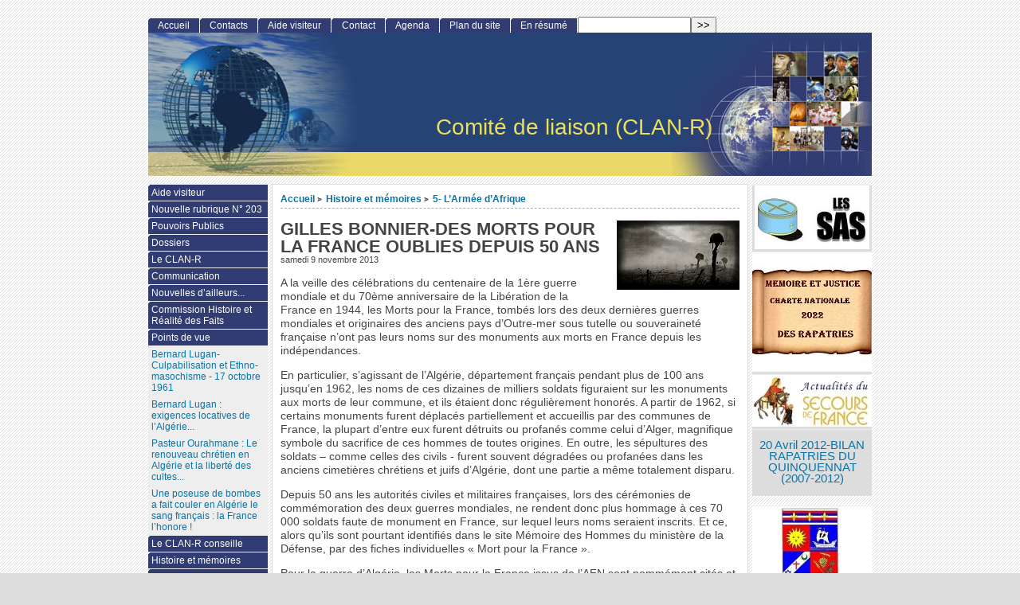

--- FILE ---
content_type: text/html; charset=utf-8
request_url: https://clan-r.org/portail/gilles-bonnier-des-morts-pour-la-france
body_size: 10020
content:
<!DOCTYPE html PUBLIC "-//W3C//DTD XHTML 1.0 Strict//EN"
        "https://www.w3.org/TR/xhtml1/DTD/xhtml1-strict.dtd">
<html xmlns="https://www.w3.org/1999/xhtml" xml:lang="fr" lang="fr" dir="ltr">
<head>
	<title>GILLES BONNIER-DES MORTS POUR LA FRANCE OUBLIES DEPUIS 50 ANS  - [Comité de liaison (CLAN-R)]</title>
		<!-- META DATA -->
	<meta http-equiv="Content-Type" content="text/html; charset=utf-8" />
	<meta http-equiv="Content-language" content="fr" />
	<meta name="language" content="fr" />
	<meta http-equiv="Content-Style-Type" content="text/css" />
	<meta http-equiv="Content-Script-Type" content="text/javascript" />
	<meta name="generator" content="SPIP 3.2.19 [24208]" />
	<meta name="robots" content="index,follow" />
	<link rel="schema.DCTERMS"  href="https://purl.org/dc/terms/" />
	<link rel="schema.DC"       href="https://purl.org/dc/elements/1.1/" />

  <!-- META article -->
  <meta name="Description" content=" 

A la veille des célébrations du centenaire de la 1ère guerre mondiale et du 70ème anniversaire de la Libération de la France en 1944, les Morts pour la France, tombés lors des deux dernières guerres mondiales et originaires des anciens pays d’Outre-mer sous tutelle ou souveraineté française n’ont pas leurs noms sur des monuments aux morts en France depuis les indépendances. 

En particulier, s’agissant de l’Algérie, département français pendant plus de 100 ans jusqu’en 1962, les noms de ces dizaines de (...) " />


  <!-- META Dublin Core - voir: http://uk.dublincore.org/documents/dcq-html/  -->
  <meta name="DC.title" content="GILLES BONNIER-DES MORTS POUR LA FRANCE OUBLIES DEPUIS 50 ANS " />
  <meta name="DC.language" scheme="ISO639-1" content="fr" />
  <meta name="DC.identifier" scheme="DCTERMS.URI" content="https://clan-r.org/portail/gilles-bonnier-des-morts-pour-la-france" />
  <meta name="DC.source" scheme="DCTERMS.URI" content="https://clan-r.org/portail" />
  <meta name="DC.description" content=" A la veille des c&#233;l&#233;brations du centenaire de la 1&#232;re guerre mondiale et du 70&#232;me anniversaire de la Lib&#233;ration de la France en 1944, les Morts pour la France, tomb&#233;s lors des deux derni&#232;res guerres mondiales et originaires des anciens pays d&#039;Outre-mer sous tutelle ou souverainet&#233; fran&#231;aise n&#039;ont pas leurs noms sur des monuments aux morts en France depuis les ind&#233;pendances. En particulier, s&#039;agissant de l&#039;Alg&#233;rie, d&#233;partement fran&#231;ais pendant plus de 100 ans jusqu&#039;en 1962, les noms de ces dizaines de (...) " />
  <meta name="DC.date" scheme="ISO8601" content="2013-11-09T22:13:39Z" />


  <link rel="shortcut icon" href="squelettes-dist/spip.ico" type="image/x-icon" />

  <link rel="alternate" type="application/rss+xml" title="Syndiquer tout le site : Comité de liaison (CLAN-R)" href="spip.php?page=backend" />		<link rel="stylesheet" href="prive/spip_style.css" type="text/css" media="all" />
	
	<link rel="stylesheet" href="plugins/auto/ahuntsic/v2.0.8/styles/base.css" type="text/css" media="projection, screen, tv" />
	<link rel="stylesheet" href="plugins/auto/ahuntsic/v2.0.8/styles/alter.css" type="text/css" media="projection, screen, tv" />
	
	
	
	<link rel="stylesheet" href="https://clan-r.org/portail/plugins/auto/ahuntsic/v2.0.8/styles/print.css" type="text/css" media="print" />



<script type="text/javascript">/* <![CDATA[ */
var box_settings = {tt_img:true,sel_g:"#documents_portfolio a[type=\'image/jpeg\'],#documents_portfolio a[type=\'image/png\'],#documents_portfolio a[type=\'image/gif\']",sel_c:".mediabox",trans:"elastic",speed:"200",ssSpeed:"2500",maxW:"90%",maxH:"90%",minW:"400px",minH:"",opa:"0.9",str_ssStart:"Diaporama",str_ssStop:"Arrêter",str_cur:"{current}/{total}",str_prev:"Précédent",str_next:"Suivant",str_close:"Fermer",splash_url:""};
var box_settings_splash_width = "600px";
var box_settings_splash_height = "90%";
var box_settings_iframe = true;
/* ]]> */</script>
<!-- insert_head_css --><link rel="stylesheet" href="plugins-dist/mediabox/colorbox/black-striped/colorbox.css" type="text/css" media="all" /><link rel='stylesheet' type='text/css' media='all' href='plugins-dist/porte_plume/css/barre_outils.css?1683208985' />
<link rel='stylesheet' type='text/css' media='all' href='local/cache-css/cssdyn-css_barre_outils_icones_css-387a6845.css?1727356304' />
<script src="prive/javascript/jquery.js?1683208985" type="text/javascript"></script>

<script src="prive/javascript/jquery-migrate-3.0.1.js?1683208985" type="text/javascript"></script>

<script src="prive/javascript/jquery.form.js?1683208985" type="text/javascript"></script>

<script src="prive/javascript/jquery.autosave.js?1683208985" type="text/javascript"></script>

<script src="prive/javascript/jquery.placeholder-label.js?1683208985" type="text/javascript"></script>

<script src="prive/javascript/ajaxCallback.js?1683208985" type="text/javascript"></script>

<script src="prive/javascript/js.cookie.js?1683208985" type="text/javascript"></script>

<script src="prive/javascript/jquery.cookie.js?1683208985" type="text/javascript"></script>
<!-- insert_head -->
	<script src="plugins-dist/mediabox/javascript/jquery.colorbox.js?1683208984" type="text/javascript"></script>
	<script src="plugins-dist/mediabox/javascript/spip.mediabox.js?1683208984" type="text/javascript"></script><script type='text/javascript' src='plugins-dist/porte_plume/javascript/jquery.markitup_pour_spip.js?1683208985'></script>
<script type='text/javascript' src='plugins-dist/porte_plume/javascript/jquery.previsu_spip.js?1683208985'></script>
<script type='text/javascript' src='local/cache-js/jsdyn-javascript_porte_plume_start_js-3b5951de.js?1727356304'></script>

<!-- Debut CS -->
<link rel="stylesheet" href="local/couteau-suisse/header.css" type="text/css" media="all" />
<!-- Fin CS -->


<!-- Debut CS -->
<script src="plugins/auto/couteau_suisse/v1.14.4/outils/jquery.scrollto.js" type="text/javascript"></script>
<script src="plugins/auto/couteau_suisse/v1.14.4/outils/jquery.localscroll.js" type="text/javascript"></script>
<script src="local/couteau-suisse/header.js" type="text/javascript"></script>
<!-- Fin CS -->


<script src="https://clan-r.org/portail/plugins/auto/ahuntsic/v2.0.8/js/base.js"  type="text/javascript"></script>

	


<!--[if lte IE 6]>
	<style>
		#menu-rubriques a, #extra a { height: 1em; }
		#menu-rubriques li, #extra li { height: 1em; float: left; clear: both;width: 100%; }
	</style>
<![endif]-->

<!--[if IE]>
	<style>
		body * {zoom:1}
		#menu-principal *,
		#bloc-contenu * {zoom: 0}
		#menu-rubriques li { clear: none;}
	</style>
<![endif]-->	
</head>
<body dir="ltr" class="fr article sect50 rub50 rub128 art838">
<div id="page" class="article art838">
<!-- *****************************************************************
	Bandeau, titre du site et menu langue
	Header and main menu (top and right) 
    ************************************************************* -->
	
<!-- L'entete du site -->
<div id="entete" class="pas_surlignable">
	<a href="https://clan-r.org/portail" title="Accueil : Comité de liaison (CLAN-R)" class="nom-site"><span>Comité de liaison (CLAN-R)</span></a>


  
</div><!-- entete -->

<!-- *****************************************************************
	Contenu principal (centre)
	Main content (center) 
    ************************************************************* -->

    <div id="bloc-contenu">
      <div class="article-info-rubrique">
        <h5>
        <a href="https://clan-r.org/portail" title="Accueil : Comité de liaison (CLAN-R)">Accueil</a>
        
            
              <b class='separateur'>&gt;</b> 
              <a href="https://clan-r.org/portail/-histoire-et-memoires-">Histoire et mémoires</a>
            
              <b class='separateur'>&gt;</b> 
              <a href="https://clan-r.org/portail/-5-l-armee-d-afrique-">5- L’Armée d’Afrique</a>
            
        </h5>

        
        
        <div class="ligne-debut"></div><!-- ligne-debut -->
      </div><!-- article-info-rubrique -->
      
      <div class="cartouche">
			<span style="float:right;"><img class='spip_logo spip_logos' alt="" src="local/cache-vignettes/L154xH87/arton838-0e877.jpg?1727363637" width='154' height='87' /></span>
			
			<h1 class="titre-article">GILLES BONNIER-DES MORTS POUR LA FRANCE OUBLIES DEPUIS 50 ANS      </h1>
            
      		<div class="detail">
				<span class="date">samedi 9 novembre 2013</span> 
								
     		 </div><!-- detail -->
				
      </div><!-- cartouche -->


		
		<div class="texte"><div id='decoupe_haut' class='pagination decoupe_haut'>
<img class="no_image_filtrer" alt="Page précédente" title="Page précédente" src="plugins/auto/couteau_suisse/v1.14.4/img/decoupe/precedent_off.gif"/>


<span class="cs_pagination_off">1</span>&nbsp;<a title="Page 2 : Par ailleurs, en parall&#232;le, les Pouvoirs Publics, les (...)" href="/portail/gilles-bonnier-des-morts-pour-la-france?artpage=2-2" class="decoupe_page">2</a>

 
	<a href="/portail/gilles-bonnier-des-morts-pour-la-france?artpage=2-2" class="decoupe_img"><img class="no_image_filtrer" alt="Page suivante" title="Page suivante" src="plugins/auto/couteau_suisse/v1.14.4/img/decoupe/suivant.gif"/></a>
</div>
<p>A la veille des célébrations du centenaire de la 1ère guerre mondiale et du 70ème anniversaire de la Libération de la France en 1944, les Morts pour la France, tombés lors des deux dernières guerres mondiales et originaires des anciens pays d’Outre-mer sous tutelle ou souveraineté française n&#8217;ont pas leurs noms sur des monuments aux morts en France depuis les indépendances.</p>
<p>En particulier, s’agissant de l’Algérie, département français pendant plus de 100 ans jusqu’en 1962, les noms de ces dizaines de milliers soldats figuraient sur les monuments aux morts de leur  commune, et ils étaient donc régulièrement honorés. A partir de 1962, si certains monuments furent déplacés partiellement et accueillis par des communes de France, la plupart d’entre eux furent détruits ou profanés comme celui d’Alger, magnifique symbole du sacrifice de ces hommes de toutes origines. En outre, les sépultures des soldats – comme celles des civils - furent souvent dégradées ou profanées dans les anciens cimetières chrétiens et juifs d’Algérie, dont une partie a même totalement disparu.</p>
<p>Depuis 50 ans les autorités civiles et militaires françaises, lors des cérémonies de commémoration des deux guerres mondiales, ne rendent donc plus hommage à ces 70 000 soldats faute de monument en France, sur lequel leurs noms seraient inscrits. Et ce, alors qu’ils sont pourtant identifiés dans le site Mémoire des Hommes du ministère de la Défense, par des fiches individuelles &#171;&nbsp;Mort pour la France&nbsp;&#187;.</p>
<p>Pour la guerre d’Algérie, les Morts pour la France issus de l’AFN sont nommément cités et honorés au Mémorial national du quai Branly avec les autres combattants. De même, pour la guerre d’Indochine, les Morts pour la France issus de l’AFN sont en partie inscrits et honorés au Mémorial national de Fréjus avec leurs frères d’armes.</p>
<p>Les noms des soldats de l’Outre-mer de l’époque, tombés en 14-18 ou en 39-45, devraient donc également et légitimement figurer sur un monument aux Morts national en France.</p>
<p>C’est un devoir moral si l&#8217;on ne veut pas maintenir indéfiniment cet oubli indigne. Y-aurait-t-il deux catégories de Morts pour la France&nbsp;? Ceux auxquels on rend hommage et ceux que l&#8217;on oublie depuis 50 ans, et pour toujours, si aucun monument n’est érigé à leur mémoire&nbsp;?</p>
<p>Le Comité de Liaison des Associations Nationales de Rapatriés (CLAN R) propose depuis une dizaine d’années, avec le soutien des associations de Rapatriés, d’édifier à Paris un monument commémoratif sur lequel seraient inscrits les noms des Morts pour la France issus des territoires sous souveraineté ou tutelle de la France avant les indépendances. Ce projet avait reçu un bon accueil en 2010-2011 du ministre en charge des Anciens Combattants, mais il semble qu’il ne soit plus à l’ordre du jour.</p><div id='decoupe_bas' class='pagination decoupe_bas'>
<img class="no_image_filtrer" alt="Page précédente" title="Page précédente" src="plugins/auto/couteau_suisse/v1.14.4/img/decoupe/precedent_off.gif"/>


<span class="cs_pagination_off">1</span>&nbsp;<a title="Page 2 : Par ailleurs, en parall&#232;le, les Pouvoirs Publics, les (...)" href="/portail/gilles-bonnier-des-morts-pour-la-france?artpage=2-2" class="decoupe_page">2</a>

 
	<a href="/portail/gilles-bonnier-des-morts-pour-la-france?artpage=2-2" class="decoupe_img"><img class="no_image_filtrer" alt="Page suivante" title="Page suivante" src="plugins/auto/couteau_suisse/v1.14.4/img/decoupe/suivant.gif"/></a>
</div>
</div>
		
		
		
		<br class="nettoyeur" />


		

		
		
		<!-- Derniers articles des auteurs de l'article -->
		

		<!-- Mots cles -->
		
		

		<!-- Forums -->
		
		
	</div><!-- bloc-contenu -->
	
<!-- *****************************************************************
	Menus contextuels (droite)
	Contextual menus (right) 
    ************************************************************* -->
    <div id="encart"> 
      <!-- Annonces Logo de l'article ou Titres -->
    <div class="menu">
    <h2 class="structure">Annonces générales :</h2>
      <ul>
        <li>
          <ul>
            <li class="annonce">
            <a href="visitez-le-site-des-sas-sections" style="text-align:center;">

				<img class='spip_logo spip_logos' alt='Visitez le Site des SAS-( Sections Administratives Sp&#233;cialis&#233;es' src="local/cache-vignettes/L144xH80/arton1550-28170.jpg?1727356302" width='144' height='80' title='Visitez le Site des SAS-( Sections Administratives Sp&#233;cialis&#233;es' />
				</a>

			
          	</li>
            
            <li class="annonce">
            <a href="memoire-et-justice-charte-nationale-2022-des" style="text-align:center;">

				<img class='spip_logo spip_logos' alt='M&#201;MOIRE ET JUSTICE CHARTE NATIONALE 2022 DES RAPATRIES' src="local/cache-vignettes/L150xH150/arton1446-5ec2e.jpg?1727356302" width='150' height='150' title='M&#201;MOIRE ET JUSTICE CHARTE NATIONALE 2022 DES RAPATRIES' />
				</a>

			
          	</li>
            
            <li class="annonce">
            <a href="actualites-de-secours-de-france" title="L&#039;actualit&#233; mensuelle de Secours de France" style="text-align:center;">

				<img class='spip_logo spip_logos' alt='Actualit&#233;s de Secours de France' src="local/cache-vignettes/L150xH65/arton452-685c4.jpg?1727356302" width='150' height='65' title='Actualit&#233;s de Secours de France' />
				</a>

			
          	</li>
            
            <li class="annonce">
            <p>
                
                <big style="text-align:center;"><a href="20-avril-2012-bilan-rapatries-du-quinquennat" title="Ceci est le dernier bilan du quinquennat 2007-2012 concernant les attentes des Rapatri&#233;s mis &#224; jour au 20 avril 2012" style="text-align:center;">20 Avril 2012-BILAN  RAPATRIES  DU QUINQUENNAT (2007-2012)</a></big>
                
                <br />
                </p>

			
          	</li>
            
            <li class="annonce">
            <a href="timbres-et-autocollants-p-n" title="Issu d&#039;une large consultation de nos compatriotes &#233;tal&#233;e sur un an,&#171; Le blason de l&#039;Alg&#233;rie fran&#231;aise &#187; a vu le jour en mai 2011." style="text-align:center;">

				<img class='spip_logo spip_logos' alt='Timbres et autocollants P.N' src="local/cache-vignettes/L150xH134/arton562-ac56b.jpg?1727356302" width='150' height='134' onmouseover="this.src='local/cache-vignettes/L103xH91/artoff562-45b96.jpg?1727356302'" onmouseout="this.src='local/cache-vignettes/L150xH134/arton562-ac56b.jpg?1727356302'" title='Timbres et autocollants P.N' />
				</a>

			
          	</li>
            
            <li class="annonce">
            <a href="la-videotheque-ideale" title="Les vid&#233;os que nous conseillons" style="text-align:center;">

				<img class='spip_logo spip_logos' alt='La Vid&#233;oth&#232;que Id&#233;ale' src="local/cache-vignettes/L84xH113/arton556-821e7.jpg?1727356302" width='84' height='113' onmouseover="this.src='local/cache-vignettes/L100xH145/artoff556-5741c.jpg?1727356302'" onmouseout="this.src='local/cache-vignettes/L84xH113/arton556-821e7.jpg?1727356302'" title='La Vid&#233;oth&#232;que Id&#233;ale' />
				</a>

			
          	</li>
            
            <li class="annonce">
            <p>
                
                <big style="text-align:center;"><a href="plate-forme-commune-pour-les-cimetieres" title="A l&#039;issue d&#039;une r&#233;union qui s&#039;est tenue &#224; Paris le mercredi 25 novembre et qui rassemblait les f&#233;d&#233;rations et associations directement concern&#233;es par la question, a &#233;t&#233; adopt&#233;e la plate-forme commune des Rapatri&#233;s pour la sauvegarde des cimeti&#232;res Chr&#233;tiens et Juifs d&#039;Alg&#233;rie." style="text-align:center;">Plate forme commune pour les Cimetières</a></big>
                
                <br />
                </p>

			
          	</li>
            
            <li class="annonce">
            <p>
                
                <big style="text-align:center;"><a href="historique-du-comite-de-liaison" style="text-align:center;">Historique du Comité de Liaison</a></big>
                
                <br />
                </p>

			
          	</li>
            
            <li class="annonce">
            <p>
                
                <big style="text-align:center;"><a href="ouvrages-conseilles-par-le-clan" title="toutes les publications que le clan conseille" style="text-align:center;">Ouvrages conseillés par LE CLAN </a></big>
                
                <br />
                </p>

			
          	</li>
            
            <li class="annonce">
            <a href="5-juillet-bilan-2007-et-2008" style="text-align:center;">

				<img class='spip_logo spip_logos' alt='5 juillet : bilan 2007 et 2008' src="local/cache-vignettes/L150xH153/arton134-fa774.jpg?1727356302" width='150' height='153' onmouseover="this.src='local/cache-vignettes/L150xH153/artoff134-3f7a7.jpg?1727356302'" onmouseout="this.src='local/cache-vignettes/L150xH153/arton134-fa774.jpg?1727356302'" title='5 juillet : bilan 2007 et 2008' />
				</a>

			
          	</li>
            
          </ul>
        </li>
      </ul>
    </div><!-- menu -->		<!-- Derniers articles dans la meme rubrique -->
		
			<div class="menu" id="articles_meme_rubrique">
			<h2 class="structure">Articles les plus récents</h2>
				<a name='pagination_articles_rubrique' id='pagination_articles_rubrique'></a>
				<ul>
					<li>
						<a href="https://clan-r.org/portail/-5-l-armee-d-afrique-">Dans la même rubrique</a>
						<ul>
							
							<li>
								<a href="https://clan-r.org/portail/la-legion-a-sidi-bel-abbes" title="Objet d&#039;une admiration et d&#039;une affection sans limite de la part des Pieds-Noirs, la Légion, symbole d&#039;une intégration réussie, dans le courage et le don de soi, continue de nous émerveiller dans la constance de ses valeurs.">La Légion a Sidi Bel Abbes</a>
							</li>
							
							<li>
								<a href="https://clan-r.org/portail/les-drapeaux-de-mostaganem-asaf-production" title="Une Histoire d&#039;Héroïsme, triste, comme toutes les histoires où le prix payé est très lourd.">Les Drapeaux de Mostaganem-ASAF Production</a>
							</li>
							
							<li>
								<a href="https://clan-r.org/portail/le-15-aout-1944-debarquement-de-l-armee-d" >Le 15 août 1944- Débarquement de l&#8217;Armée d&#8217;Afrique en Provence</a>
							</li>
							
							<li>
								<a href="https://clan-r.org/portail/l-armee-d-afrique-video" title="Une évocation de la diversité de l&#039;Armée d&#039;Afrique">L&#8217;Armée d&#8217;Afrique (vidéo)</a>
							</li>
							
							<li>
								<a href="https://clan-r.org/portail/paroles-du-general-de-monsabert" title="Un grand soldat, soucieux de ses hommes, vrai général et vrai héros des combats menant à la libération de la France">Paroles du Général de Monsabert</a>
							</li>
							
							<li>
								<a href="https://clan-r.org/portail/regards-sur-l-armee-d-afrique-extrait" >Regards sur l’armée d’Afrique (extrait) </a>
							</li>
							
							<li>
								<a href="https://clan-r.org/portail/alphonse-juin-1888-1967" >Alphonse Juin (1888-1967)</a>
							</li>
							
							<li>
								<a href="https://clan-r.org/portail/federation-marechal-de-lattre-avril-2017" title="Un des aspects glorieux de notre glorieuse Première Armée.">FEDERATION MARECHAL DE LATTRE- AVRIL 2017</a>
							</li>
							
							<li>
								<a href="https://clan-r.org/portail/l-hymne-des-africains" title="Hymne de l&#039;Armée d&#039;Afrique, et maintenant, le nôtre...">L&#8217;Hymne des Africains</a>
							</li>
							
							<li>
								<a href="https://clan-r.org/portail/il-y-a-70-ans-le-31-mars-1945-fut-un-jour-de" >Il y a 70 ans, le  31 mars 1945 fut un jour de gloire</a>
							</li>
							
							<li>
								<a href="https://clan-r.org/portail/gilles-bonnier-commentaires-sur-la" title="2014, année anniversaire de la Libération de la France, des parutions, nombreuses, tentent à nous faire oublier l&#039;essentiel pour nous Français : le rôle de la Première Armée...

Des commentaires nous ont paru s&#039;imposer...">Gilles Bonnier- Commentaires sur&nbsp;: &#171;&nbsp;La libération du territoire et le retour à la République&nbsp;&#187;          </a>
							</li>
							
							<li>
								<a href="https://clan-r.org/portail/hommage-a-antoine-martinez-soldat-disparu-de" title="Le destin tragique d&#039;un de ces très nombreux anonymes Français d&#039;Algérie à qui on ne rend plus hommage depuis 1962, date à laquelle les traces du sacrifice de &quot;certains&quot; soldats, ont commencé à être effacées...">Hommage à Antoine Martinez, soldat disparu de la Grande Guerre. </a>
							</li>
							
							<li>
								<a href="https://clan-r.org/portail/journee-de-memoire-sur-les-sites-du" title="Lundi 13 mai 2013, deux classes de CM2 de l&#039;Ecole Jean Jaurès de La Londe, sur les Chemins de la Mémoire...">JOURNEE DE MEMOIRE SUR LES SITES DU DEBARQUEMENT EN PROVENCE</a>
							</li>
							
							<li>
								<a href="https://clan-r.org/portail/inauguration-d-un-boulevard-des-commandos-d" title="Dans la nuit du 14 au 15 août 1944, débute l’opération &#171; Dragoon &#187;. 

Ce débarquement en Provence, destiné à faire la jonction avec les forces de Normandie, voit les troupes Françaises venant d’Afrique du Nord prendre une part active et essentielle aux combats de libération de la France.">Inauguration d&#8217;un "Boulevard des Commandos d&#8217;Afrique"</a>
							</li>
							
							<li>
								<a href="https://clan-r.org/portail/la-prise-du-fort-de-bregancon-par-le" title="Nous sommes le 17 août 1944, il est environ 14h. Le fort nous défiait. Je m’avance jusqu’à la jetée, sans arme.../...">La prise du fort de Brégançon par le capitaine François de Leusse et les commandos d&#8217;Afrique        </a>
							</li>
							
						</ul>
					</li>
				</ul>
				<span
	class="pages"><strong class='on'>0</strong><span
		class='sep'> | </span
		><a href='gilles-bonnier-des-morts-pour-la-france?debut_articles_rubrique=15#pagination_articles_rubrique' class='lien_pagination' rel='nofollow'>15</a></span>
			</div><!-- menu -->
		

	</div><!-- encart -->
	

<div id="navigation">
    <h2 class="structure">Navigation</h2>

<div class="menu" id="menu-principal">
		<ul>
			<li id="menu-principal-accueil"><a href="https://clan-r.org/portail" title="Accueil : Comité de liaison (CLAN-R)" accesskey="0">Accueil</a></li>

			
			<li class="menu-principal-rubriques"><a href="contacts">Contacts</a></li>
			
			
			<li class="menu-principal-rubriques"><a href="https://clan-r.org/portail/-aide-visiteur-">Aide visiteur</a></li>
			

			<li id="menu-principal-contact"><a href="_websahib_" title="Contact"  accesskey="7">Contact</a></li>
			
			
			<li id="menu-principal-agenda"><a class="lien" href="spip.php?page=agenda" title="Agenda"  accesskey="2">Agenda</a></li>
						

			<li id="menu-principal-plan"><a href="spip.php?page=plan" title="Plan du site" accesskey="3">Plan du site</a></li>

			

			<li id="menu-principal-resume"><a href="spip.php?page=resume" title="En résumé" accesskey="5">En résumé</a></li>
			
	
			<li id="menu-principal-recherche">
			<div class="menu" id="menu-recherche">
				<h3 class="structure">Rechercher</h3>
					<ul>
						<li>
					<div class="formulaire_spip formulaire_recherche" id="formulaire_recherche">
<form action="spip.php?page=recherche" method="get"><div class="editer-groupe">
	<input name="page" value="recherche" type="hidden"
/>
	
	<label for="recherche">Rechercher :</label>
	<input type="text" class="search text" size="10" name="recherche" id="recherche" accesskey="4" autocapitalize="off" autocorrect="off"
	/><input type="submit" class="submit" value="&gt;&gt;" title="Rechercher" />
</div></form>
</div>
			
						</li>			
					</ul>
			</div><!-- menu-recherche -->
			</li>
		</ul>
	</div>

<div class="menu" id="menu-rubriques">






   
        
   
        
   







	<h3 class="structure">Rubriques</h3>
	<ul>
		
		<li class="secteur rub26">
				<a class="lien" href="-aide-visiteur-" >Aide visiteur</a>
		
		
		</li>
	
		<li class="secteur rub203">
				<a class="lien" href="-nouvelle-rubrique-no-203-" >Nouvelle rubrique N&#176;&nbsp;203</a>
		
		
		</li>
	
		<li class="secteur rub1">
				<a class="lien" href="-pouvoirs-publics-" >Pouvoirs Publics</a>
		
		
		</li>
	
		<li class="secteur rub7">
				<a class="lien" href="-dossiers-" >Dossiers</a>
		
		
		</li>
	
		<li class="secteur rub4">
				<a class="lien" href="-le-clan-r-" title="Structure, organisation, membres du Comité de liaison des Associations Nationales des Rapatriés">Le CLAN-R</a>
		
		
		</li>
	
		<li class="secteur rub22">
				<a class="lien" href="-communication-" >Communication</a>
		
		
		</li>
	
		<li class="secteur rub196">
				<a class="lien" href="-nouvelles-d-ailleurs-196-" >Nouvelles d&#8217;ailleurs...</a>
		
		
		</li>
	
		<li class="secteur rub61">
				<a class="lien" href="-commission-histoire-et-realite-des-faits-" title="Cette Commission a pour objet principal de fournir des réponses claires et synthétiques, aussi objectives que possible et bien documentées, sur nombre de sujets fréquemment abordés par les médias et de combattre ainsi les occultations, stéréotypes et contrevérités.">Commission Histoire et Réalité des Faits</a>
		
		
		</li>
	
		<li class="secteur rub42">
				<a class="lien" href="-points-de-vue-" title=" 

Cette rubrique est destinée à recevoir les interventions que vous voudrez bien nous adresser, sur des questions d’actualités ou bien historiques. 

Nous nous réservons cependant le droit de publier ou non, les interventions reçues. Notre comité de lecture en examine la teneur et décide ou non de la possibilité de les diffuser. ">Points de vue</a>
		
		
			<ul>
		
				<li class="article art1580">
					<a class="lien article" href="bernard-lugan-culpabilisation-et-ethno" title=" 

Chers Amis, 

Je vous transmets cette déclaration de l’Historien Bernard Lugan publiée dans sa revue l’Afrique Réelle, à propos de la journée du 17 Octobre1961.Sous le titre Culpabilisation et Ethno-masochisme , il stigmatise le passage en catimini de cette condamnation à l’Assemblée. 

Amitiés de J.Monneret 

 :- :- :- :- :- :- :- :- :- :- :- :- :- :- :- :- :- :- :- :- 

&quot;Un véritable scandale s’est produit jeudi 28 mars à l’Assemblée où, par 67 voix contre 11, seuls 78 députés sur 577 étaient présents, (...) ">Bernard Lugan-Culpabilisation et Ethno-masochisme - 17 octobre 1961</a>
				</li>
		
				<li class="article art1622">
					<a class="lien article" href="bernard-lugan-exigences-locatives-de-l" title=" 

Le gouvernement algérien ose demander à la France une réévaluation de la valeur locative de ses emprises diplomatiques en Algérie et le remboursement de loyers prétendument &#171; sous-payés &#187;, alors qu’il s’agit de bâtiments construits par la France avec l’argent des Français sur des terrains qui appartenaient à la France avant 1962… 

Sans parler des centaines de milliers d’immeubles, d’appartements, de villas, de fermes, de commerces, d’entreprises, de véhicules et de machines volés aux Français lors de (...) ">Bernard Lugan&nbsp;: exigences locatives de l&#8217;Algérie...</a>
				</li>
		
				<li class="article art1583">
					<a class="lien article" href="pasteur-ourahmane-le-renouveau-chretien-en" title="Quoi qu&#039;en disent ceux qui nous haïssent, La France est un merveilleux pays et un Paradis pour ceux qui veulent suivre une autre religion. Malheureusement, il n&#039;y a pas toujours de réciprocité ailleurs, car nos valeurs sont enracinées dans notre Histoire et notre civilisation. Et nos valeurs ne sont pas toujours ailleurs, ni comprises, ni exportables. 

Il n&#039;est pas inutile de rappeler, que la religion chrétienne est la religion la plus discriminée et la plus persécutée dans le monde, dans l&#039;indifférence coupable des gouvernements Européens, selon le principe du &quot;pas de vague&quot;...">Pasteur Ourahmane&nbsp;: Le renouveau chrétien en Algérie et la liberté des cultes...</a>
				</li>
		
				<li class="article art1620">
					<a class="lien article" href="une-poseuse-de-bombes-a-fait-couler-en" title="L&#039;Ottomatic, le Milk-Bar, le Coq Hardy et bien d&#039;autres, sont des noms rappelant la lâcheté des poseuses de bombes. Attentats aveugles contre des civils, femmes, enfants, perpétrés par des femmes se déclarant &quot;résistants&quot; ...Verra t-on certaines municipalités glorifier les assassins ? C&#039;est déjà le cas à Bobigny....">Une poseuse de bombes a fait couler en Algérie le sang français&nbsp;: la France l’honore&nbsp;!</a>
				</li>
		
			</ul>
		
		
		</li>
	
		<li class="secteur rub35">
				<a class="lien" href="-le-clan-r-conseille-" >Le CLAN-R conseille</a>
		
		
		</li>
	
		<li class="secteur rub50">
				<a class="lien" href="-histoire-et-memoires-" >Histoire et mémoires</a>
		
		
		</li>
	
		<li class="secteur rub55">
				<a class="lien" href="-parlement-" title=" 

Rapports avec le parlement à travers les questions posées, concernant les Rapatriés : Pieds-Noirs et Harkis ">Parlement</a>
		
		
		</li>
	
		<li class="secteur rub64">
				<a class="lien" href="-evenements-" >Evènements</a>
		
		
		</li>
	
		<li class="secteur rub63">
				<a class="lien" href="-commemorations-" >Commémorations </a>
		
		
		</li>
	
		<li class="secteur rub60">
				<a class="lien" href="-photos-et-videos-" title="Illustration des activités dans lesquelles participe le CLAN-R">PHOTOS ET VIDEOS</a>
		
		
		</li>
	
		<li class="secteur rub68">
				<a class="lien" href="-bibliographie-" >BIBLIOGRAPHIE</a>
		
		
		</li>
	
	</ul>
 


</div>

</div>
<div id="bas">
	<a href="https://clan-r.org/portail" title="Accueil">Accueil</a> | 
	<a href="_websahib_" title="Contact">Contact</a> | 
	<a href="spip.php?page=plan" title="Plan du site">Plan du site</a>
		  | <a href="spip.php?page=login&amp;url=gilles-bonnier-des-morts-pour-la-france" rel="nofollow" class='login_modal'>Se connecter</a> | 
	<a href="spip.php?page=statistiques" title="Statistiques du site">Statistiques du site</a> | 
	<span style="white-space: nowrap;">Visiteurs : 
	<strong>317 /</strong>
	<strong>906578</strong></span>

	<p>
		<a href="spip.php?page=backend" rel="nofollow" title="bouton radio syndication fran&#231;ais"><img src="plugins/auto/ahuntsic/v2.0.8/styles/img/rss.png" alt="Suivre la vie du site" style="position:relative;bottom:-0.3em;" width="16" height="16" class="format_png" /><span style="text-transform: uppercase;">&nbsp;fr&nbsp;</span></a>


		<a href="spip.php?page=backend&amp;id_rubrique=50" rel="nofollow" title="Syndiquer cette rubrique"><img src="plugins/auto/ahuntsic/v2.0.8/styles/img/rss.png" alt="Suivre la vie du site" style="position:relative;bottom:-0.3em;" width="16" height="16" class="format_png" /><span>&nbsp;Histoire et mémoires&nbsp;</span></a>



		<a href="spip.php?page=backend&amp;id_rubrique=128" rel="nofollow" title="Syndiquer cette rubrique"><img src="plugins/auto/ahuntsic/v2.0.8/styles/img/rss.png" alt="Suivre la vie du site" style="position:relative;bottom:-0.3em;" width="16" height="16" class="format_png" /><span>&nbsp;5- L’Armée d’Afrique</span></a>

	<big>&nbsp;
		<b><a href="http://fr.wikipedia.org/wiki/Really_Simple_Syndication">?</a></b>
	</big>

	</p>
	
	<p>
		<a href="https://www.spip.net" title="Site réalisé avec SPIP 3.2.19 [24208]"> Site réalisé avec SPIP 3.2.19</a> + 
		<a href="http://edu.ca.edu/rubrique43.html" title="squelette AHUNTSIC - 2.0.8">AHUNTSIC</a>
	</p>



<!-- Creative Commons License -->

<p>
<a rel="license" href="https://creativecommons.org/licenses/by-sa/3.0/deed.fr" accesskey="8"><img alt="Creative Commons License" style="border: 0;" src="https://i.creativecommons.org/l/by-sa/3.0/88x31.png" /></a> 
</p>


  


</div><!-- fin bas --></div><!-- page -->

</body>
</html>

